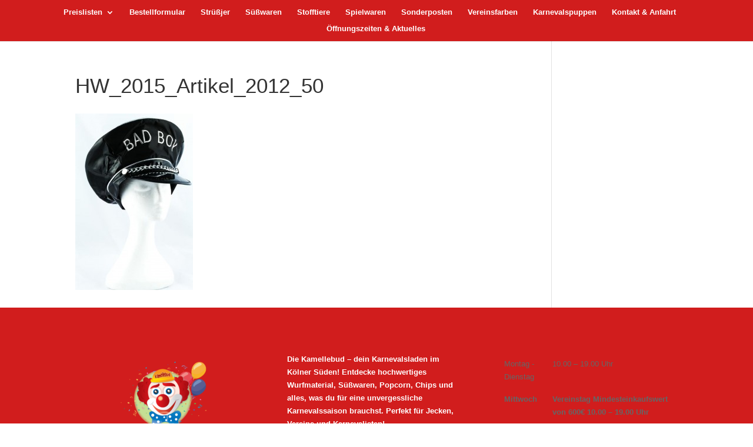

--- FILE ---
content_type: text/javascript
request_url: https://www.kamellebud.de/wp-content/themes/kamellebud/assets/theme.js?ver=20151201
body_size: -29
content:
;(function($) {

  $('.lightbox').featherlightGallery();

})(jQuery);

--- FILE ---
content_type: text/javascript
request_url: https://www.kamellebud.de/wp-content/cache/wpfc-minified/g2tmzmt6/h8vus.js
body_size: 723
content:
// source --> https://www.kamellebud.de/wp-content/plugins/rapidmail-newsletter-software/js/widget.js?ver=6.9 
jQuery(function($) {

    $('form[id^=rm-subscriptionform-]').on('submit', function() {

        var self = $(this),
            data = self.serialize();

        self.find('input[type="submit"]').hide();
        self.find('input').prop('disabled', true);
        self.find('.spinner').show();

        $
            .post({
                url: self.attr('action'),
                data: data,
                dataType: 'json',
                beforeSend: function(xhr) {
                    xhr.setRequestHeader('Content-Type', 'application/x-www-form-urlencoded');
                }
            })
            .always(function() {

                self.find('.rm-error').hide();

                self.find('input[type="submit"]').show();
                self.find('input').prop('disabled', false);
                self.find('.spinner').hide();

            })
            .then(function(xhr) {

                self
                    .removeClass('rm-subscribe-error')
                    .addClass('rm-subscribe-success');

                self.find('.rm-success-container').remove();

                var el = $('<li class="rm-success-container"><span class="rm-success"></span></li>');
                el.find('.rm-success').html(rmwidget.msg_subscribe_success);
                el.prependTo(self.find('ul'));

                self[0].reset();

            })
            .fail(function(xhr) {

                self
                    .addClass('rm-subscribe-error')
                    .removeClass('rm-subscribe-success');

                var hasGlobalError = false,
                    hasLocalError = false;

                if (xhr.status === 422) {

                    $.each(xhr.responseJSON.validation_messages, function(fieldName, message) {

                        var cls = 'rm-error-' + fieldName,
                            el = self.find('.' + cls),
                            target = [];

                        if (el.length) {
                            el.html(message).show();
                            hasLocalError = true;
                        } else {

                            target = self.find('.rm-' + fieldName + '-error-after,[name="' + fieldName + '"]').first();

                            if (target.length) {

                                $('<span class="rm-error"></span>')
                                    .html(message)
                                    .addClass(cls)
                                    .insertAfter(target);

                                hasLocalError = true;

                            } else {
                                hasGlobalError = true;
                            }

                        }

                    });

                } else {
                    hasGlobalError = true;
                }

                if (hasGlobalError && !hasLocalError) {

                    var el = $('<li class="rm-global-errors-container"><span class="rm-error"></span></li>');
                    el.find('.rm-error').html(rmwidget.msg_an_error_occurred);
                    el.prependTo(self.find('ul'));

                }

            });

        return false;

    });

});